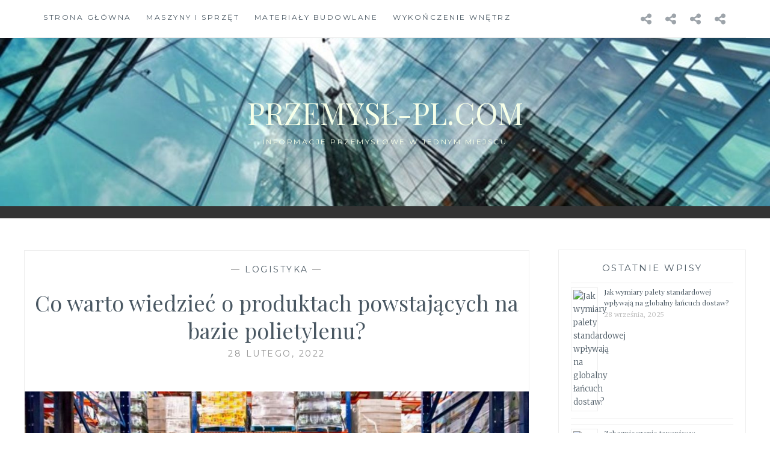

--- FILE ---
content_type: text/html; charset=UTF-8
request_url: https://przemysl-pl.com/logistyka/co-warto-wiedziec-o-produktach-powstajacych-na-bazie-polietylenu/
body_size: 8811
content:
<!DOCTYPE html>
<html lang="pl-PL">
<head>
<meta charset="UTF-8">
<meta name="viewport" content="width=device-width, initial-scale=1">
<link rel="profile" href="https://gmpg.org/xfn/11">
<link rel="pingback" href="https://przemysl-pl.com/xmlrpc.php">

<meta name='robots' content='index, follow, max-image-preview:large, max-snippet:-1, max-video-preview:-1' />

	<!-- This site is optimized with the Yoast SEO plugin v20.10 - https://yoast.com/wordpress/plugins/seo/ -->
	<title>Co warto wiedzieć o produktach powstających na bazie polietylenu? - przemysł-pl.com</title>
	<link rel="canonical" href="https://przemysl-pl.com/logistyka/co-warto-wiedziec-o-produktach-powstajacych-na-bazie-polietylenu/" />
	<meta property="og:locale" content="pl_PL" />
	<meta property="og:type" content="article" />
	<meta property="og:title" content="Co warto wiedzieć o produktach powstających na bazie polietylenu? - przemysł-pl.com" />
	<meta property="og:description" content="Folia polietylenowa to materiał, który bardzo często jest stosowany w budownictwie i branży remontowej. Trudno uwierzyć, że flizelina jest materiałem, który powstaje również na bazie polietylenu. Jak wykorzystać oba te materiały? Jak wykorzystać folię polietylenową? Folia polietylenowa jest produktem, który jest odporny na niskie temperatury, działanie czynników chemicznych czy wilgoć. Dzięki temu często jest wykorzystywany&hellip; Read More Co warto wiedzieć o produktach powstających na bazie polietylenu?" />
	<meta property="og:url" content="https://przemysl-pl.com/logistyka/co-warto-wiedziec-o-produktach-powstajacych-na-bazie-polietylenu/" />
	<meta property="og:site_name" content="przemysł-pl.com" />
	<meta property="article:published_time" content="2022-02-28T12:57:55+00:00" />
	<meta property="article:modified_time" content="2022-02-28T12:57:57+00:00" />
	<meta property="og:image" content="https://przemysl-pl.com/wp-content/uploads/2022/02/macgraf-1-7.jpg" />
	<meta property="og:image:width" content="1133" />
	<meta property="og:image:height" content="745" />
	<meta property="og:image:type" content="image/jpeg" />
	<meta name="author" content="admin" />
	<meta name="twitter:card" content="summary_large_image" />
	<meta name="twitter:label1" content="Napisane przez" />
	<meta name="twitter:data1" content="admin" />
	<meta name="twitter:label2" content="Szacowany czas czytania" />
	<meta name="twitter:data2" content="2 minuty" />
	<script type="application/ld+json" class="yoast-schema-graph">{"@context":"https://schema.org","@graph":[{"@type":"WebPage","@id":"https://przemysl-pl.com/logistyka/co-warto-wiedziec-o-produktach-powstajacych-na-bazie-polietylenu/","url":"https://przemysl-pl.com/logistyka/co-warto-wiedziec-o-produktach-powstajacych-na-bazie-polietylenu/","name":"Co warto wiedzieć o produktach powstających na bazie polietylenu? - przemysł-pl.com","isPartOf":{"@id":"https://przemysl-pl.com/#website"},"primaryImageOfPage":{"@id":"https://przemysl-pl.com/logistyka/co-warto-wiedziec-o-produktach-powstajacych-na-bazie-polietylenu/#primaryimage"},"image":{"@id":"https://przemysl-pl.com/logistyka/co-warto-wiedziec-o-produktach-powstajacych-na-bazie-polietylenu/#primaryimage"},"thumbnailUrl":"https://przemysl-pl.com/wp-content/uploads/2022/02/macgraf-1-7.jpg","datePublished":"2022-02-28T12:57:55+00:00","dateModified":"2022-02-28T12:57:57+00:00","author":{"@id":"https://przemysl-pl.com/#/schema/person/9ef08973001184bb2285257517e8e9df"},"breadcrumb":{"@id":"https://przemysl-pl.com/logistyka/co-warto-wiedziec-o-produktach-powstajacych-na-bazie-polietylenu/#breadcrumb"},"inLanguage":"pl-PL","potentialAction":[{"@type":"ReadAction","target":["https://przemysl-pl.com/logistyka/co-warto-wiedziec-o-produktach-powstajacych-na-bazie-polietylenu/"]}]},{"@type":"ImageObject","inLanguage":"pl-PL","@id":"https://przemysl-pl.com/logistyka/co-warto-wiedziec-o-produktach-powstajacych-na-bazie-polietylenu/#primaryimage","url":"https://przemysl-pl.com/wp-content/uploads/2022/02/macgraf-1-7.jpg","contentUrl":"https://przemysl-pl.com/wp-content/uploads/2022/02/macgraf-1-7.jpg","width":1133,"height":745},{"@type":"BreadcrumbList","@id":"https://przemysl-pl.com/logistyka/co-warto-wiedziec-o-produktach-powstajacych-na-bazie-polietylenu/#breadcrumb","itemListElement":[{"@type":"ListItem","position":1,"name":"Strona główna","item":"https://przemysl-pl.com/"},{"@type":"ListItem","position":2,"name":"Co warto wiedzieć o produktach powstających na bazie polietylenu?"}]},{"@type":"WebSite","@id":"https://przemysl-pl.com/#website","url":"https://przemysl-pl.com/","name":"przemysł-pl.com","description":"Informacje przemysłowe w jednym miejscu","potentialAction":[{"@type":"SearchAction","target":{"@type":"EntryPoint","urlTemplate":"https://przemysl-pl.com/?s={search_term_string}"},"query-input":"required name=search_term_string"}],"inLanguage":"pl-PL"},{"@type":"Person","@id":"https://przemysl-pl.com/#/schema/person/9ef08973001184bb2285257517e8e9df","name":"admin","image":{"@type":"ImageObject","inLanguage":"pl-PL","@id":"https://przemysl-pl.com/#/schema/person/image/","url":"https://secure.gravatar.com/avatar/3c9f5e30bb790e3c2fa0f04943b6b29c?s=96&d=mm&r=g","contentUrl":"https://secure.gravatar.com/avatar/3c9f5e30bb790e3c2fa0f04943b6b29c?s=96&d=mm&r=g","caption":"admin"},"url":"https://przemysl-pl.com/author/admin/"}]}</script>
	<!-- / Yoast SEO plugin. -->


<link rel='dns-prefetch' href='//fonts.googleapis.com' />
<link rel="alternate" type="application/rss+xml" title="przemysł-pl.com &raquo; Kanał z wpisami" href="https://przemysl-pl.com/feed/" />
<script type="text/javascript">
window._wpemojiSettings = {"baseUrl":"https:\/\/s.w.org\/images\/core\/emoji\/14.0.0\/72x72\/","ext":".png","svgUrl":"https:\/\/s.w.org\/images\/core\/emoji\/14.0.0\/svg\/","svgExt":".svg","source":{"concatemoji":"https:\/\/przemysl-pl.com\/wp-includes\/js\/wp-emoji-release.min.js?ver=6.2.8"}};
/*! This file is auto-generated */
!function(e,a,t){var n,r,o,i=a.createElement("canvas"),p=i.getContext&&i.getContext("2d");function s(e,t){p.clearRect(0,0,i.width,i.height),p.fillText(e,0,0);e=i.toDataURL();return p.clearRect(0,0,i.width,i.height),p.fillText(t,0,0),e===i.toDataURL()}function c(e){var t=a.createElement("script");t.src=e,t.defer=t.type="text/javascript",a.getElementsByTagName("head")[0].appendChild(t)}for(o=Array("flag","emoji"),t.supports={everything:!0,everythingExceptFlag:!0},r=0;r<o.length;r++)t.supports[o[r]]=function(e){if(p&&p.fillText)switch(p.textBaseline="top",p.font="600 32px Arial",e){case"flag":return s("\ud83c\udff3\ufe0f\u200d\u26a7\ufe0f","\ud83c\udff3\ufe0f\u200b\u26a7\ufe0f")?!1:!s("\ud83c\uddfa\ud83c\uddf3","\ud83c\uddfa\u200b\ud83c\uddf3")&&!s("\ud83c\udff4\udb40\udc67\udb40\udc62\udb40\udc65\udb40\udc6e\udb40\udc67\udb40\udc7f","\ud83c\udff4\u200b\udb40\udc67\u200b\udb40\udc62\u200b\udb40\udc65\u200b\udb40\udc6e\u200b\udb40\udc67\u200b\udb40\udc7f");case"emoji":return!s("\ud83e\udef1\ud83c\udffb\u200d\ud83e\udef2\ud83c\udfff","\ud83e\udef1\ud83c\udffb\u200b\ud83e\udef2\ud83c\udfff")}return!1}(o[r]),t.supports.everything=t.supports.everything&&t.supports[o[r]],"flag"!==o[r]&&(t.supports.everythingExceptFlag=t.supports.everythingExceptFlag&&t.supports[o[r]]);t.supports.everythingExceptFlag=t.supports.everythingExceptFlag&&!t.supports.flag,t.DOMReady=!1,t.readyCallback=function(){t.DOMReady=!0},t.supports.everything||(n=function(){t.readyCallback()},a.addEventListener?(a.addEventListener("DOMContentLoaded",n,!1),e.addEventListener("load",n,!1)):(e.attachEvent("onload",n),a.attachEvent("onreadystatechange",function(){"complete"===a.readyState&&t.readyCallback()})),(e=t.source||{}).concatemoji?c(e.concatemoji):e.wpemoji&&e.twemoji&&(c(e.twemoji),c(e.wpemoji)))}(window,document,window._wpemojiSettings);
</script>
<style type="text/css">
img.wp-smiley,
img.emoji {
	display: inline !important;
	border: none !important;
	box-shadow: none !important;
	height: 1em !important;
	width: 1em !important;
	margin: 0 0.07em !important;
	vertical-align: -0.1em !important;
	background: none !important;
	padding: 0 !important;
}
</style>
	<link rel='stylesheet' id='wp-block-library-css' href='https://przemysl-pl.com/wp-includes/css/dist/block-library/style.min.css?ver=6.2.8' type='text/css' media='all' />
<link rel='stylesheet' id='classic-theme-styles-css' href='https://przemysl-pl.com/wp-includes/css/classic-themes.min.css?ver=6.2.8' type='text/css' media='all' />
<style id='global-styles-inline-css' type='text/css'>
body{--wp--preset--color--black: #000000;--wp--preset--color--cyan-bluish-gray: #abb8c3;--wp--preset--color--white: #ffffff;--wp--preset--color--pale-pink: #f78da7;--wp--preset--color--vivid-red: #cf2e2e;--wp--preset--color--luminous-vivid-orange: #ff6900;--wp--preset--color--luminous-vivid-amber: #fcb900;--wp--preset--color--light-green-cyan: #7bdcb5;--wp--preset--color--vivid-green-cyan: #00d084;--wp--preset--color--pale-cyan-blue: #8ed1fc;--wp--preset--color--vivid-cyan-blue: #0693e3;--wp--preset--color--vivid-purple: #9b51e0;--wp--preset--gradient--vivid-cyan-blue-to-vivid-purple: linear-gradient(135deg,rgba(6,147,227,1) 0%,rgb(155,81,224) 100%);--wp--preset--gradient--light-green-cyan-to-vivid-green-cyan: linear-gradient(135deg,rgb(122,220,180) 0%,rgb(0,208,130) 100%);--wp--preset--gradient--luminous-vivid-amber-to-luminous-vivid-orange: linear-gradient(135deg,rgba(252,185,0,1) 0%,rgba(255,105,0,1) 100%);--wp--preset--gradient--luminous-vivid-orange-to-vivid-red: linear-gradient(135deg,rgba(255,105,0,1) 0%,rgb(207,46,46) 100%);--wp--preset--gradient--very-light-gray-to-cyan-bluish-gray: linear-gradient(135deg,rgb(238,238,238) 0%,rgb(169,184,195) 100%);--wp--preset--gradient--cool-to-warm-spectrum: linear-gradient(135deg,rgb(74,234,220) 0%,rgb(151,120,209) 20%,rgb(207,42,186) 40%,rgb(238,44,130) 60%,rgb(251,105,98) 80%,rgb(254,248,76) 100%);--wp--preset--gradient--blush-light-purple: linear-gradient(135deg,rgb(255,206,236) 0%,rgb(152,150,240) 100%);--wp--preset--gradient--blush-bordeaux: linear-gradient(135deg,rgb(254,205,165) 0%,rgb(254,45,45) 50%,rgb(107,0,62) 100%);--wp--preset--gradient--luminous-dusk: linear-gradient(135deg,rgb(255,203,112) 0%,rgb(199,81,192) 50%,rgb(65,88,208) 100%);--wp--preset--gradient--pale-ocean: linear-gradient(135deg,rgb(255,245,203) 0%,rgb(182,227,212) 50%,rgb(51,167,181) 100%);--wp--preset--gradient--electric-grass: linear-gradient(135deg,rgb(202,248,128) 0%,rgb(113,206,126) 100%);--wp--preset--gradient--midnight: linear-gradient(135deg,rgb(2,3,129) 0%,rgb(40,116,252) 100%);--wp--preset--duotone--dark-grayscale: url('#wp-duotone-dark-grayscale');--wp--preset--duotone--grayscale: url('#wp-duotone-grayscale');--wp--preset--duotone--purple-yellow: url('#wp-duotone-purple-yellow');--wp--preset--duotone--blue-red: url('#wp-duotone-blue-red');--wp--preset--duotone--midnight: url('#wp-duotone-midnight');--wp--preset--duotone--magenta-yellow: url('#wp-duotone-magenta-yellow');--wp--preset--duotone--purple-green: url('#wp-duotone-purple-green');--wp--preset--duotone--blue-orange: url('#wp-duotone-blue-orange');--wp--preset--font-size--small: 13px;--wp--preset--font-size--medium: 20px;--wp--preset--font-size--large: 36px;--wp--preset--font-size--x-large: 42px;--wp--preset--spacing--20: 0.44rem;--wp--preset--spacing--30: 0.67rem;--wp--preset--spacing--40: 1rem;--wp--preset--spacing--50: 1.5rem;--wp--preset--spacing--60: 2.25rem;--wp--preset--spacing--70: 3.38rem;--wp--preset--spacing--80: 5.06rem;--wp--preset--shadow--natural: 6px 6px 9px rgba(0, 0, 0, 0.2);--wp--preset--shadow--deep: 12px 12px 50px rgba(0, 0, 0, 0.4);--wp--preset--shadow--sharp: 6px 6px 0px rgba(0, 0, 0, 0.2);--wp--preset--shadow--outlined: 6px 6px 0px -3px rgba(255, 255, 255, 1), 6px 6px rgba(0, 0, 0, 1);--wp--preset--shadow--crisp: 6px 6px 0px rgba(0, 0, 0, 1);}:where(.is-layout-flex){gap: 0.5em;}body .is-layout-flow > .alignleft{float: left;margin-inline-start: 0;margin-inline-end: 2em;}body .is-layout-flow > .alignright{float: right;margin-inline-start: 2em;margin-inline-end: 0;}body .is-layout-flow > .aligncenter{margin-left: auto !important;margin-right: auto !important;}body .is-layout-constrained > .alignleft{float: left;margin-inline-start: 0;margin-inline-end: 2em;}body .is-layout-constrained > .alignright{float: right;margin-inline-start: 2em;margin-inline-end: 0;}body .is-layout-constrained > .aligncenter{margin-left: auto !important;margin-right: auto !important;}body .is-layout-constrained > :where(:not(.alignleft):not(.alignright):not(.alignfull)){max-width: var(--wp--style--global--content-size);margin-left: auto !important;margin-right: auto !important;}body .is-layout-constrained > .alignwide{max-width: var(--wp--style--global--wide-size);}body .is-layout-flex{display: flex;}body .is-layout-flex{flex-wrap: wrap;align-items: center;}body .is-layout-flex > *{margin: 0;}:where(.wp-block-columns.is-layout-flex){gap: 2em;}.has-black-color{color: var(--wp--preset--color--black) !important;}.has-cyan-bluish-gray-color{color: var(--wp--preset--color--cyan-bluish-gray) !important;}.has-white-color{color: var(--wp--preset--color--white) !important;}.has-pale-pink-color{color: var(--wp--preset--color--pale-pink) !important;}.has-vivid-red-color{color: var(--wp--preset--color--vivid-red) !important;}.has-luminous-vivid-orange-color{color: var(--wp--preset--color--luminous-vivid-orange) !important;}.has-luminous-vivid-amber-color{color: var(--wp--preset--color--luminous-vivid-amber) !important;}.has-light-green-cyan-color{color: var(--wp--preset--color--light-green-cyan) !important;}.has-vivid-green-cyan-color{color: var(--wp--preset--color--vivid-green-cyan) !important;}.has-pale-cyan-blue-color{color: var(--wp--preset--color--pale-cyan-blue) !important;}.has-vivid-cyan-blue-color{color: var(--wp--preset--color--vivid-cyan-blue) !important;}.has-vivid-purple-color{color: var(--wp--preset--color--vivid-purple) !important;}.has-black-background-color{background-color: var(--wp--preset--color--black) !important;}.has-cyan-bluish-gray-background-color{background-color: var(--wp--preset--color--cyan-bluish-gray) !important;}.has-white-background-color{background-color: var(--wp--preset--color--white) !important;}.has-pale-pink-background-color{background-color: var(--wp--preset--color--pale-pink) !important;}.has-vivid-red-background-color{background-color: var(--wp--preset--color--vivid-red) !important;}.has-luminous-vivid-orange-background-color{background-color: var(--wp--preset--color--luminous-vivid-orange) !important;}.has-luminous-vivid-amber-background-color{background-color: var(--wp--preset--color--luminous-vivid-amber) !important;}.has-light-green-cyan-background-color{background-color: var(--wp--preset--color--light-green-cyan) !important;}.has-vivid-green-cyan-background-color{background-color: var(--wp--preset--color--vivid-green-cyan) !important;}.has-pale-cyan-blue-background-color{background-color: var(--wp--preset--color--pale-cyan-blue) !important;}.has-vivid-cyan-blue-background-color{background-color: var(--wp--preset--color--vivid-cyan-blue) !important;}.has-vivid-purple-background-color{background-color: var(--wp--preset--color--vivid-purple) !important;}.has-black-border-color{border-color: var(--wp--preset--color--black) !important;}.has-cyan-bluish-gray-border-color{border-color: var(--wp--preset--color--cyan-bluish-gray) !important;}.has-white-border-color{border-color: var(--wp--preset--color--white) !important;}.has-pale-pink-border-color{border-color: var(--wp--preset--color--pale-pink) !important;}.has-vivid-red-border-color{border-color: var(--wp--preset--color--vivid-red) !important;}.has-luminous-vivid-orange-border-color{border-color: var(--wp--preset--color--luminous-vivid-orange) !important;}.has-luminous-vivid-amber-border-color{border-color: var(--wp--preset--color--luminous-vivid-amber) !important;}.has-light-green-cyan-border-color{border-color: var(--wp--preset--color--light-green-cyan) !important;}.has-vivid-green-cyan-border-color{border-color: var(--wp--preset--color--vivid-green-cyan) !important;}.has-pale-cyan-blue-border-color{border-color: var(--wp--preset--color--pale-cyan-blue) !important;}.has-vivid-cyan-blue-border-color{border-color: var(--wp--preset--color--vivid-cyan-blue) !important;}.has-vivid-purple-border-color{border-color: var(--wp--preset--color--vivid-purple) !important;}.has-vivid-cyan-blue-to-vivid-purple-gradient-background{background: var(--wp--preset--gradient--vivid-cyan-blue-to-vivid-purple) !important;}.has-light-green-cyan-to-vivid-green-cyan-gradient-background{background: var(--wp--preset--gradient--light-green-cyan-to-vivid-green-cyan) !important;}.has-luminous-vivid-amber-to-luminous-vivid-orange-gradient-background{background: var(--wp--preset--gradient--luminous-vivid-amber-to-luminous-vivid-orange) !important;}.has-luminous-vivid-orange-to-vivid-red-gradient-background{background: var(--wp--preset--gradient--luminous-vivid-orange-to-vivid-red) !important;}.has-very-light-gray-to-cyan-bluish-gray-gradient-background{background: var(--wp--preset--gradient--very-light-gray-to-cyan-bluish-gray) !important;}.has-cool-to-warm-spectrum-gradient-background{background: var(--wp--preset--gradient--cool-to-warm-spectrum) !important;}.has-blush-light-purple-gradient-background{background: var(--wp--preset--gradient--blush-light-purple) !important;}.has-blush-bordeaux-gradient-background{background: var(--wp--preset--gradient--blush-bordeaux) !important;}.has-luminous-dusk-gradient-background{background: var(--wp--preset--gradient--luminous-dusk) !important;}.has-pale-ocean-gradient-background{background: var(--wp--preset--gradient--pale-ocean) !important;}.has-electric-grass-gradient-background{background: var(--wp--preset--gradient--electric-grass) !important;}.has-midnight-gradient-background{background: var(--wp--preset--gradient--midnight) !important;}.has-small-font-size{font-size: var(--wp--preset--font-size--small) !important;}.has-medium-font-size{font-size: var(--wp--preset--font-size--medium) !important;}.has-large-font-size{font-size: var(--wp--preset--font-size--large) !important;}.has-x-large-font-size{font-size: var(--wp--preset--font-size--x-large) !important;}
.wp-block-navigation a:where(:not(.wp-element-button)){color: inherit;}
:where(.wp-block-columns.is-layout-flex){gap: 2em;}
.wp-block-pullquote{font-size: 1.5em;line-height: 1.6;}
</style>
<link rel='stylesheet' id='uwl-style-css' href='https://przemysl-pl.com/wp-content/plugins/ultimate-widgets-light/assets/css/style.min.css?ver=1.5.9.4' type='text/css' media='all' />
<link rel='stylesheet' id='anissa-style-css' href='https://przemysl-pl.com/wp-content/themes/anissa/style.css?ver=6.2.8' type='text/css' media='all' />
<link rel='stylesheet' id='anissa-fonts-css' href='https://fonts.googleapis.com/css?family=Playfair+Display%3A400%2C700%7CMontserrat%3A400%2C700%7CMerriweather%3A400%2C300%2C700&#038;subset=latin%2Clatin-ext' type='text/css' media='all' />
<link rel='stylesheet' id='anissa-fontawesome-css' href='https://przemysl-pl.com/wp-content/themes/anissa/fonts/font-awesome.css?ver=4.3.0' type='text/css' media='all' />
<link rel='stylesheet' id='uwl-instagram-css' href='https://przemysl-pl.com/wp-content/plugins/ultimate-widgets-light/assets/css/widgets/instagram.css?ver=6.2.8' type='text/css' media='all' />
<script type='text/javascript' src='https://przemysl-pl.com/wp-includes/js/jquery/jquery.min.js?ver=3.6.4' id='jquery-core-js'></script>
<script type='text/javascript' src='https://przemysl-pl.com/wp-includes/js/jquery/jquery-migrate.min.js?ver=3.4.0' id='jquery-migrate-js'></script>
<link rel="https://api.w.org/" href="https://przemysl-pl.com/wp-json/" /><link rel="alternate" type="application/json" href="https://przemysl-pl.com/wp-json/wp/v2/posts/802" /><link rel="EditURI" type="application/rsd+xml" title="RSD" href="https://przemysl-pl.com/xmlrpc.php?rsd" />
<link rel="wlwmanifest" type="application/wlwmanifest+xml" href="https://przemysl-pl.com/wp-includes/wlwmanifest.xml" />
<meta name="generator" content="WordPress 6.2.8" />
<link rel='shortlink' href='https://przemysl-pl.com/?p=802' />
<link rel="alternate" type="application/json+oembed" href="https://przemysl-pl.com/wp-json/oembed/1.0/embed?url=https%3A%2F%2Fprzemysl-pl.com%2Flogistyka%2Fco-warto-wiedziec-o-produktach-powstajacych-na-bazie-polietylenu%2F" />
<link rel="alternate" type="text/xml+oembed" href="https://przemysl-pl.com/wp-json/oembed/1.0/embed?url=https%3A%2F%2Fprzemysl-pl.com%2Flogistyka%2Fco-warto-wiedziec-o-produktach-powstajacych-na-bazie-polietylenu%2F&#038;format=xml" />

		<style type="text/css" id="custom-header-image">
			.site-branding:before {
				background-image: url( https://przemysl-pl.com/wp-content/uploads/2017/08/cropped-pexels-photo-443383.jpeg);
				background-position: center;
				background-repeat: no-repeat;
				background-size: cover;
				content: "";
				display: block;
				position: absolute;
				top: 0;
				left: 0;
				width: 100%;
				height: 100%;
				z-index:-1;
			}
		</style>
		<style type="text/css">
			.site-title a,
		.site-description {
			color: #f6ffe8;
		}
		</style>
	</head>

<body data-rsssl=1 class="post-template-default single single-post postid-802 single-format-standard group-blog">

<div id="page" class="hfeed site">
	<a class="skip-link screen-reader-text" href="#content">Skip to content</a>

	<header id="masthead" class="site-header" role="banner">
		<nav id="site-navigation" class="main-navigation clear" role="navigation">
			<button class="menu-toggle" aria-controls="primary-menu" aria-expanded="false">Menu</button>
			<div class="menu-menu-container"><ul id="primary-menu" class="menu"><li id="menu-item-4" class="menu-item menu-item-type-custom menu-item-object-custom menu-item-home menu-item-4"><a href="https://przemysl-pl.com/">Strona główna</a></li>
<li id="menu-item-5" class="menu-item menu-item-type-taxonomy menu-item-object-category menu-item-5"><a href="https://przemysl-pl.com/category/maszyny-i-sprzet/">Maszyny i sprzęt</a></li>
<li id="menu-item-6" class="menu-item menu-item-type-taxonomy menu-item-object-category menu-item-6"><a href="https://przemysl-pl.com/category/materialy-budowlane/">Materiały budowlane</a></li>
<li id="menu-item-7" class="menu-item menu-item-type-taxonomy menu-item-object-category menu-item-7"><a href="https://przemysl-pl.com/category/wykonczenie-wnetrz/">Wykończenie wnętrz</a></li>
</ul></div>
							<div class="social-links"><ul id="menu-menu" class="menu"><li class="menu-item menu-item-type-custom menu-item-object-custom menu-item-home menu-item-4"><a href="https://przemysl-pl.com/"><span class="screen-reader-text">Strona główna</span></a></li>
<li class="menu-item menu-item-type-taxonomy menu-item-object-category menu-item-5"><a href="https://przemysl-pl.com/category/maszyny-i-sprzet/"><span class="screen-reader-text">Maszyny i sprzęt</span></a></li>
<li class="menu-item menu-item-type-taxonomy menu-item-object-category menu-item-6"><a href="https://przemysl-pl.com/category/materialy-budowlane/"><span class="screen-reader-text">Materiały budowlane</span></a></li>
<li class="menu-item menu-item-type-taxonomy menu-item-object-category menu-item-7"><a href="https://przemysl-pl.com/category/wykonczenie-wnetrz/"><span class="screen-reader-text">Wykończenie wnętrz</span></a></li>
</ul></div>					</nav><!-- #site-navigation -->

		<div class="site-branding">						<h1 class="site-title"><a href="https://przemysl-pl.com/" rel="home">przemysł-pl.com</a></h1>
			<h2 class="site-description">Informacje przemysłowe w jednym miejscu</h2>
		</div><!-- .site-branding -->
	</header><!-- #masthead -->

	<div id="content" class="site-content">
	<div class="wrap clear">
	
<div id="primary" class="content-area">
  <main id="main" class="site-main" role="main">
        
<article id="post-802" class="post-802 post type-post status-publish format-standard has-post-thumbnail hentry category-logistyka">
<div class="entry-cat">
			&mdash; <a href="https://przemysl-pl.com/category/logistyka/" rel="category tag">Logistyka</a> &mdash;
		</div><!-- .entry-cat -->
	<header class="entry-header">
		<h1 class="entry-title">Co warto wiedzieć o produktach powstających na bazie polietylenu?</h1>        <div class="entry-datetop">
			28 lutego, 2022		</div><!-- .entry-datetop -->
	</header><!-- .entry-header -->
    
    		<div class="featured-header-image">
				<img width="900" height="450" src="https://przemysl-pl.com/wp-content/uploads/2022/02/macgraf-1-7-900x450.jpg" class="attachment-anissa-home size-anissa-home wp-post-image" alt="" decoding="async" />		</div><!-- .featured-header-image -->
	
	<div class="entry-content">
		<p>Folia polietylenowa to materiał, który bardzo często jest stosowany w budownictwie i branży remontowej. Trudno uwierzyć, że flizelina jest materiałem, który powstaje również na bazie polietylenu. Jak wykorzystać oba te materiały?<br />
<span id="more-802"></span></p>
<h2>Jak wykorzystać folię polietylenową?</h2>
<p><a href="https://www.mac-graf.com.pl/produkt/folia-polietylenowa">Folia polietylenowa</a> jest produktem, który jest odporny na niskie temperatury, działanie czynników chemicznych czy wilgoć. Dzięki temu często jest wykorzystywany zarówno w budownictwie, jak i w trakcie remontów.</p>
<p>Folia polietylenowa producent zapewnia, że jest to materiał, który idealnie sprawdzi się jako zabezpieczenie stropów, dachów czy stolarki okiennej. Producent folii ochronnej podkreśla, że sprawdzi się ona również jako podłoże pod posadzki, wylewki czy podłogi. Jest to idealne zabezpieczenie termiczne i akustyczne.</p>
<p>Producent folii ochronnej poleca również produkt do zabezpieczenia mieszkania w trakcie remontu. Nowe podłogi nie ucierpią, gdy w czasie malowania na panelach będzie ułożona folia polietylenowa.</p>
<p>Warto również pamiętać, że folia polietylenowa używana jest do produkcji worków oraz opakowań. Folia polietylenowa producent podkreśla, że produkowane są również rękawy, które wykorzystywane są w przemyśle.</p>
<h2>Jak wykorzystać flizelinę?</h2>
<p>Bardzo ciekawym produktem, który również powstaje na bazie polietylenu, jest flizelina. Znamy ją pod nazwą wigofil, agrowłóknina czy fizelina. Jest to materiał, który ma wiele, bardzo różnorodnych zastosowań.</p>
<p>Flizelina producent podkreśla, że jest to materiał, który świetnie sprawdza się również w dekoratorstwie. Kartki świąteczne, ozdoby czy wianki często powstają z wykorzystaniem flizeliny.</p>
<p>Flizelina producent poleca ten materiał również do dekoracji stołów czy bukietów. Każdy bukiet, który zostanie udekorowany flizeliną będzie wyglądał niezwykle elegancko. Kokardy i kryzy można również wykorzystać w trakcie rodzinnych uroczystości jako ozdobę sali.</p>
<p>Flizelina jest również materiałem ochronnym, który znalazł swoje zastosowanie w ogrodnictwie. Producent folii ochronnych poleca ją do ochrony roślin przed mrozami. Kwiaty oraz krzewy można zabezpieczyć, by nie przemarzły zimą.</p>
<p>Warto również pamiętać, że agrowłóknina ułatwia walkę z chwastami. Producent folii ochronnych podkreśla, że przepuszczają one wodę, co daje roślinom idealne warunki do wzrostu, ale jednocześnie nie przepuszczają chwastów.</p>
			</div><!-- .entry-content -->

	<footer class="entry-footer clear">
		<div class="entry-footer-wrapper"><span class="posted-on"><a href="https://przemysl-pl.com/logistyka/co-warto-wiedziec-o-produktach-powstajacych-na-bazie-polietylenu/" rel="bookmark"><time class="entry-date published" datetime="2022-02-28T12:57:55+00:00">28 lutego, 2022</time><time class="updated" datetime="2022-02-28T12:57:57+00:00">28 lutego, 2022</time></a></span><span class="byline"> <span class="author vcard"><a class="url fn n" href="https://przemysl-pl.com/author/admin/">admin</a></span></span><span class="cat-links"><a href="https://przemysl-pl.com/category/logistyka/" rel="category tag">Logistyka</a></span></div><!--.entry-footer-wrapper-->	</footer><!-- .entry-footer -->
</article><!-- #post-## -->

        
	<nav class="navigation post-navigation" aria-label="Wpisy">
		<h2 class="screen-reader-text">Nawigacja wpisu</h2>
		<div class="nav-links"><div class="nav-previous"><a href="https://przemysl-pl.com/srodowisko/ekologia-na-co-dzien-czyli-opakowania-biodegradowalne/" rel="prev"><span class="meta-nav">Previous Post</span> Ekologia na co dzień, czyli opakowania biodegradowalne</a></div><div class="nav-next"><a href="https://przemysl-pl.com/materialy/do-czego-sluzy-druk-sublimacyjny/" rel="next"><span class="meta-nav">Next Post</span> Do czego służy druk sublimacyjny?</a></div></div>
	</nav>      </main>
  <!-- #main --> 
</div>
<!-- #primary -->


<div id="secondary" class="widget-area sidebar" role="complementary">
  <aside id="rpwe_widget-3" class="widget rpwe_widget recent-posts-extended"><h1 class="widget-title">OSTATNIE WPISY</h1><div  class="rpwe-block"><ul class="rpwe-ul"><li class="rpwe-li rpwe-clearfix"><a class="rpwe-img" href="https://przemysl-pl.com/logistyka/jak-wymiary-palety-standardowej-wplywaja-na-globalny-lancuch-dostaw/" rel="bookmark"><img class="rpwe-alignleft rpwe-thumb rpwe-default-thumb" src="https://placehold.it/45x45/f0f0f0/ccc" alt="Jak wymiary palety standardowej wpływają na globalny łańcuch dostaw?" width="45" height="45"></a><h3 class="rpwe-title"><a href="https://przemysl-pl.com/logistyka/jak-wymiary-palety-standardowej-wplywaja-na-globalny-lancuch-dostaw/" target="_self">Jak wymiary palety standardowej wpływają na globalny łańcuch dostaw?</a></h3><time class="rpwe-time published" datetime="2025-09-28T14:46:40+00:00">28 września, 2025</time></li><li class="rpwe-li rpwe-clearfix"><a class="rpwe-img" href="https://przemysl-pl.com/transport/zabezpieczenie-towarow-w-transporcie-miedzykontynentalnym-wyzwania-xxi-wieku/" rel="bookmark"><img class="rpwe-alignleft rpwe-thumb rpwe-default-thumb" src="https://placehold.it/45x45/f0f0f0/ccc" alt="Zabezpieczenie towarów w transporcie międzykontynentalnym – wyzwania XXI wieku" width="45" height="45"></a><h3 class="rpwe-title"><a href="https://przemysl-pl.com/transport/zabezpieczenie-towarow-w-transporcie-miedzykontynentalnym-wyzwania-xxi-wieku/" target="_self">Zabezpieczenie towarów w transporcie międzykontynentalnym – wyzwania XXI wieku</a></h3><time class="rpwe-time published" datetime="2025-05-28T11:20:25+00:00">28 maja, 2025</time></li><li class="rpwe-li rpwe-clearfix"><a class="rpwe-img" href="https://przemysl-pl.com/transport/dobra-energia-z-opakowan-jak-ekologiczne-materialy-wspieraja-zrownowazony-rozwoj/" rel="bookmark"><img class="rpwe-alignleft rpwe-thumb rpwe-default-thumb" src="https://placehold.it/45x45/f0f0f0/ccc" alt="Dobra energia z opakowań – jak ekologiczne materiały wspierają zrównoważony rozwój?" width="45" height="45"></a><h3 class="rpwe-title"><a href="https://przemysl-pl.com/transport/dobra-energia-z-opakowan-jak-ekologiczne-materialy-wspieraja-zrownowazony-rozwoj/" target="_self">Dobra energia z opakowań – jak ekologiczne materiały wspierają zrównoważony rozwój?</a></h3><time class="rpwe-time published" datetime="2025-03-31T14:08:39+00:00">31 marca, 2025</time></li><li class="rpwe-li rpwe-clearfix"><a class="rpwe-img" href="https://przemysl-pl.com/transport/innowacyjne-materialy-w-produkcji-zawiesi-wezowych-co-zmienia-przyszlosc-transportu/" rel="bookmark"><img class="rpwe-alignleft rpwe-thumb rpwe-default-thumb" src="https://placehold.it/45x45/f0f0f0/ccc" alt="Innowacyjne materiały w produkcji zawiesi wężowych – co zmienia przyszłość transportu?" width="45" height="45"></a><h3 class="rpwe-title"><a href="https://przemysl-pl.com/transport/innowacyjne-materialy-w-produkcji-zawiesi-wezowych-co-zmienia-przyszlosc-transportu/" target="_self">Innowacyjne materiały w produkcji zawiesi wężowych – co zmienia przyszłość transportu?</a></h3><time class="rpwe-time published" datetime="2025-03-05T08:02:02+00:00">5 marca, 2025</time></li><li class="rpwe-li rpwe-clearfix"><a class="rpwe-img" href="https://przemysl-pl.com/transport/jak-przewiezc-maszyny-do-innego-kraju-poradnik-dla-firm/" target="_self"><img class="rpwe-alignleft rpwe-thumb" src="https://przemysl-pl.com/wp-content/uploads/2025/02/skrzynie-eksportowe-45x45.jpg" alt="Jak przewieźć maszyny do innego kraju? Poradnik dla firm" height="45" width="45" loading="lazy" decoding="async"></a><h3 class="rpwe-title"><a href="https://przemysl-pl.com/transport/jak-przewiezc-maszyny-do-innego-kraju-poradnik-dla-firm/" target="_self">Jak przewieźć maszyny do innego kraju? Poradnik dla firm</a></h3><time class="rpwe-time published" datetime="2025-02-25T09:08:57+00:00">25 lutego, 2025</time></li></ul></div><!-- Generated by http://wordpress.org/plugins/recent-posts-widget-extended/ --></aside><aside id="tag_cloud-3" class="widget widget_tag_cloud"><h1 class="widget-title">Tagi</h1><div class="tagcloud"><a href="https://przemysl-pl.com/tag/budownictwo/" class="tag-cloud-link tag-link-46 tag-link-position-1" style="font-size: 12px;">budownictwo</a>
<a href="https://przemysl-pl.com/tag/dom/" class="tag-cloud-link tag-link-55 tag-link-position-2" style="font-size: 12px;">dom</a>
<a href="https://przemysl-pl.com/tag/drewno/" class="tag-cloud-link tag-link-31 tag-link-position-3" style="font-size: 12px;">drewno</a>
<a href="https://przemysl-pl.com/tag/kontenery/" class="tag-cloud-link tag-link-50 tag-link-position-4" style="font-size: 12px;">kontenery</a>
<a href="https://przemysl-pl.com/tag/logistyka/" class="tag-cloud-link tag-link-37 tag-link-position-5" style="font-size: 12px;">logistyka</a>
<a href="https://przemysl-pl.com/tag/maszyny-rolnicze/" class="tag-cloud-link tag-link-64 tag-link-position-6" style="font-size: 12px;">maszyny rolnicze</a>
<a href="https://przemysl-pl.com/tag/materialy-budowlane/" class="tag-cloud-link tag-link-11 tag-link-position-7" style="font-size: 12px;">materiały budowlane</a>
<a href="https://przemysl-pl.com/tag/pakowanie/" class="tag-cloud-link tag-link-49 tag-link-position-8" style="font-size: 12px;">pakowanie</a>
<a href="https://przemysl-pl.com/tag/pojemniki/" class="tag-cloud-link tag-link-30 tag-link-position-9" style="font-size: 12px;">pojemniki</a>
<a href="https://przemysl-pl.com/tag/przemysl/" class="tag-cloud-link tag-link-15 tag-link-position-10" style="font-size: 12px;">przemysł</a>
<a href="https://przemysl-pl.com/tag/remont/" class="tag-cloud-link tag-link-56 tag-link-position-11" style="font-size: 12px;">remont</a>
<a href="https://przemysl-pl.com/tag/rolnictwo/" class="tag-cloud-link tag-link-63 tag-link-position-12" style="font-size: 12px;">rolnictwo</a>
<a href="https://przemysl-pl.com/tag/rozne/" class="tag-cloud-link tag-link-33 tag-link-position-13" style="font-size: 12px;">różne</a>
<a href="https://przemysl-pl.com/tag/skrzynie/" class="tag-cloud-link tag-link-21 tag-link-position-14" style="font-size: 12px;">skrzynie</a>
<a href="https://przemysl-pl.com/tag/transport/" class="tag-cloud-link tag-link-38 tag-link-position-15" style="font-size: 12px;">transport</a>
<a href="https://przemysl-pl.com/tag/wiercenie/" class="tag-cloud-link tag-link-45 tag-link-position-16" style="font-size: 12px;">wiercenie</a>
<a href="https://przemysl-pl.com/tag/zlom/" class="tag-cloud-link tag-link-22 tag-link-position-17" style="font-size: 12px;">złom</a>
<a href="https://przemysl-pl.com/tag/scieki/" class="tag-cloud-link tag-link-58 tag-link-position-18" style="font-size: 12px;">ścieki</a></div>
</aside><aside id="search-4" class="widget widget_search"><form role="search" method="get" class="search-form" action="https://przemysl-pl.com/">
				<label>
					<span class="screen-reader-text">Szukaj:</span>
					<input type="search" class="search-field" placeholder="Szukaj &hellip;" value="" name="s" />
				</label>
				<input type="submit" class="search-submit" value="Szukaj" />
			</form></aside><aside id="uwl_instagram-3" class="uwl-style1 widget uwl_instagram_widget_wrap">No images found! <br> Try some other hashtag or username</aside><aside id="widget_sp_image-3" class="widget widget_sp_image"><a href="https://www.schoellerallibert.com/pl/" target="_blank" class="widget_sp_image-image-link"><img width="300" height="300" alt="schoeller allibert" class="attachment-full" style="max-width: 100%;" srcset="https://przemysl-pl.com/wp-content/uploads/2017/08/xd.png 300w, https://przemysl-pl.com/wp-content/uploads/2017/08/xd-150x150.png 150w, https://przemysl-pl.com/wp-content/uploads/2017/08/xd-45x45.png 45w" sizes="(max-width: 300px) 100vw, 300px" src="https://przemysl-pl.com/wp-content/uploads/2017/08/xd.png" /></a></aside><aside id="widget_sp_image-4" class="widget widget_sp_image"><a href="http://www.coinart.pl/" target="_self" class="widget_sp_image-image-link"><img width="300" height="300" alt="coinart" class="attachment-full" style="max-width: 100%;" srcset="https://przemysl-pl.com/wp-content/uploads/2017/08/xd1.png 300w, https://przemysl-pl.com/wp-content/uploads/2017/08/xd1-150x150.png 150w, https://przemysl-pl.com/wp-content/uploads/2017/08/xd1-45x45.png 45w" sizes="(max-width: 300px) 100vw, 300px" src="https://przemysl-pl.com/wp-content/uploads/2017/08/xd1.png" /></a></aside></div>
<!-- #secondary --></div>
<!-- #content -->
</div>
<!-- .wrap  -->
<footer id="colophon" class="site-footer wrap" role="contentinfo">
    <div class="site-info"> <a href="http://wordpress.org/">Proudly powered by WordPress</a> <span class="sep"> | </span> Theme: Anissa by <a href="https://alienwp.com/" rel="designer">AlienWP</a>. </div>
  <!-- .site-info --> 
</footer>
<!-- #colophon -->
</div>
<!-- #page -->


<link rel='stylesheet' id='rpwe-style-css' href='https://przemysl-pl.com/wp-content/plugins/recent-posts-widget-extended/assets/css/rpwe-frontend.css?ver=2.0.2' type='text/css' media='all' />
<script type='text/javascript' src='https://przemysl-pl.com/wp-content/themes/anissa/js/navigation.js?ver=20120206' id='anissa-navigation-js'></script>
<script type='text/javascript' src='https://przemysl-pl.com/wp-content/themes/anissa/js/skip-link-focus-fix.js?ver=20130115' id='anissa-skip-link-focus-fix-js'></script>
<script type='text/javascript' src='https://przemysl-pl.com/wp-content/themes/anissa/js/owl.carousel.js?ver=20120206' id='owl.carousel-js'></script>
<script type='text/javascript' src='https://przemysl-pl.com/wp-content/themes/anissa/js/effects.js?ver=20120206' id='anissa-effects-js'></script>
</body></html>

--- FILE ---
content_type: text/css
request_url: https://przemysl-pl.com/wp-content/plugins/ultimate-widgets-light/assets/css/widgets/instagram.css?ver=6.2.8
body_size: 1413
content:
/*--------------------------------------------------------------
Instagram
--------------------------------------------------------------*/
.uwl-instagram-pics li {
    display: block;
    float: left;
    height: 100%;
    -webkit-transition: all .3s ease;
    -moz-transition: all .3s ease;
    transition: all .3s ease;
}

.uwl-instagram-pics.margin li {
    padding: 3px;
}

.uwl-instagram-pics li a {
    vertical-align: top;
}

.uwl-instagram-pics li img {
    display: block;
    width: 100%;
}

.uwl-instagram-pics li:hover {
    opacity: 0.8;
}

/*header*/
.uwl-instagram-header {
    position: relative;
    padding: 10px;
}

.uwl-instagram-header.uwl-left {
    text-align: left;
}

.uwl-instagram-header.uwl-right {
    text-align: right;
}

.uwl-instagram-header.uwl-center {
    text-align: center;
}

/*header avatar*/
.uwl-instagram-avatar {
    line-height: 1;
}

.uwl-instagram-header.uwl-left .uwl-instagram-avatar {
    float: left;
    margin-right: 10px;
}

.uwl-instagram-header.uwl-right .uwl-instagram-avatar {
    float: right;
    margin-left: 10px;
}

.uwl-instagram-header.uwl-center .uwl-instagram-avatar {
    margin: 0 0 10px;
}

.uwl-instagram-avatar a {
    position: relative;
    display: inline-block;
    width: 75px;
    height: 75px;
    overflow: hidden;
}

.uwl-instagram-avatar.square a,
.uwl-instagram-avatar.square a img {
    -webkit-border-radius: 2px;
    -moz-border-radius: 2px;
    border-radius: 2px;
}

.uwl-instagram-avatar.rounded a,
.uwl-instagram-avatar.rounded a img {
    -webkit-border-radius: 50%;
    -moz-border-radius: 50%;
    border-radius: 50%;
}

.uwl-instagram-avatar a img {
    width: 75px;
    height: 75px;
    -webkit-transition: all .3s ease;
    -moz-transition: all .3s ease;
    transition: all .3s ease;
}

.uwl-instagram-avatar a:hover img {
    opacity: 0.5;
}

.uwl-instagram-follow {
    position: absolute;
    top: 0;
    margin-top: -12px;
    display: block;
    text-align: center;
    width: 100%;
    opacity: 0;
    -webkit-transition: all ease-out .2s;
    -moz-transition: all ease-out .2s;
    -o-transition: all ease-out .2s;
    transition: all ease-out .2s;
}

.uwl-instagram-follow span {
    display: inline-block;
    padding: 4px 6px;
    font-size: 10px;
    line-height: 1;
    text-transform: uppercase;
    background-color: #47bc60;
    background-image: -webkit-gradient(linear,left top,left bottom,from(#47bc60),to(#39a64e));
    background-image: -webkit-linear-gradient(top,#47bc60,#39a64e);
    background-image: -moz-linear-gradient(top,#47bc60,#39a64e);
    background-image: -o-linear-gradient(top,#47bc60,#39a64e);
    background-image: -ms-linear-gradient(top,#47bc60,#39a64e);
    background-image: linear-gradient(top,#47bc60,#39a64e);
    filter: progid:DXImageTransform.Microsoft.gradient(GradientType=0,StartColorStr='#47bc60',EndColorStr='#39a64e');
    color: #fff;
    border: 1px solid #329345;
    text-shadow: 0 1px 1px #2c803c;
    -webkit-border-radius: 3px;
    -moz-border-radius: 3px;
    border-radius: 3px;
}

.uwl-instagram-avatar a:hover .uwl-instagram-follow {
    top: 50%;
    opacity: 1;
}

/*header info*/
.uwl-instagram-info .uwl-instagram-username {
    display: block;
    font-size: 16px;
    font-weight: 600;
    line-height: 1.3;
    margin: 0 0 4px;
    text-transform: capitalize;
}

.uwl-instagram-info .uwl-instagram-desc {
    display: block;
    line-height: 1.3;
    margin: 0;
}

/*style 1*/
.uwl-instagram-pics.style-one li:first-child {
    width: 100%;
}

.uwl-instagram-pics.style-one li {
    width: 33.33%;
}

/*style 2*/
.uwl-instagram-pics.style-two li:nth-child(1),
.uwl-instagram-pics.style-two li:nth-child(2) {
    width: 50%;
}

.uwl-instagram-pics.style-two li {
    width: 25%;
}

/*style 3*/
.uwl-instagram-pics.style-three li:nth-child(4n+1) {
    width: 100%;
}

.uwl-instagram-pics.style-three li {
    width: 33.33%;
}

/*style 4*/
.uwl-style-four-wrap {
    background: #f6f6f6;
    border-bottom: 3px solid #eee;
    -webkit-border-radius: 3px;
    -moz-border-radius: 3px;
    border-radius: 3px;
}

.uwl-instagram-bar {
    background-color: #6f97b6;
    background-image: -webkit-gradient(linear,left top,left bottom,from(#6f97b6),to(#3f729b));
    background-image: -webkit-linear-gradient(top,#6f97b6,#3f729b);
    background-image: -moz-linear-gradient(top,#6f97b6,#3f729b);
    background-image: -ms-linear-gradient(top,#6f97b6,#3f729b);
    background-image: -o-linear-gradient(top,#6f97b6,#3f729b);
    background-image: linear-gradient(top,#6f97b6,#3f729b);
    filter: progid:DXImageTransform.Microsoft.gradient(GradientType=0,StartColorStr='#6f97b6',EndColorStr='#3f729b');
    border-top-left-radius: 3px;
    border-top-right-radius: 3px;
    overflow: hidden;
}

.uwl-instagram-bar .instagram-logo {
    display: block;
    margin: 8px auto 6px;
    width: 96px;
    height: 29px;
    background: url( '../../images/instagram-logo.png' ) no-repeat;
}

.uwl-style-four-wrap .uwl-instagram-header {
    background-color: #fff;
    padding: 20px 15px;
    border-left-width: 1px;
    border-right-width: 1px;
    border-bottom-width: 1px;
    border-style: solid;
    border-color: #eaeaea;
}

.uwl-style-four-wrap .uwl-instagram-header.uwl-after {
    border-top: 1px solid #eaeaea;
    margin-bottom: 10px;
}

.uwl-instagram-pics.style-four.margin li img {
    padding: 3px;
    background: #fff;
    -webkit-box-shadow: 0 0 0 1px rgba(0,0,0,.04),0 1px 5px rgba(0,0,0,.1);
    -moz-box-shadow: 0 0 0 1px rgba(0,0,0,.04),0 1px 5px rgba(0,0,0,.1);
    box-shadow: 0 0 0 1px rgba(0,0,0,.04),0 1px 5px rgba(0,0,0,.1);
}

.uwl-instagram-pics.style-four {
    padding: 10px;
    border-left-width: 1px;
    border-right-width: 1px;
    border-style: solid;
    border-color: #eaeaea;
}

.uwl-instagram-pics.style-four li {
    width: 33.33%;
}

/*two columns*/
.uwl-instagram-pics.two-columns li {
    width: 50%;
}

/*three columns*/
.uwl-instagram-pics.three-columns li {
    width: 33.33%;
}

/*four columns*/
.uwl-instagram-pics.four-columns li {
    width: 25%;
}

/*five columns*/
.uwl-instagram-pics.five-columns li {
    width: 20%;
}

/*six columns*/
.uwl-instagram-pics.six-columns li {
    width: 16.66%;
}

/*seven columns*/
.uwl-instagram-pics.seven-columns li {
    width: 14.28%;
}

/*eight columns*/
.uwl-instagram-pics.eight-columns li {
    width: 12.5%;
}

/*nine columns*/
.uwl-instagram-pics.nine-columns li {
    width: 11.11%;
}

/*ten columns*/
.uwl-instagram-pics.ten-columns li {
    width: 10%;
}

/*link*/
.uwl-instagram-link {
    display: block;
    margin: 10px 0 0;
    text-align: center;
}

.uwl-instagram-link a {
    display: block;
    font-size: 12px;
    font-weight: 600;
    letter-spacing: 0.5px;
    padding: 6px 8px;
    margin: 0 auto;
    border: 1px solid;
    max-width: 200px;
    width: 80%;
    -webkit-border-radius: 3px;
    -moz-border-radius: 3px;
    border-radius: 3px;
    text-transform: uppercase;
    clear: both;
}

/*style four link*/
.uwl-style-four-wrap .uwl-instagram-link {
    padding: 3px 0 16px;
    margin: 0;
    border-left-width: 1px;
    border-right-width: 1px;
    border-style: solid;
    border-color: #eaeaea;
}

.uwl-style-four-wrap .uwl-instagram-link a {
    background: #5582A7;
    color: #fff;
    padding: 8px;
    margin: 0 auto;
    border: 0;
    max-width: 300px;
    -webkit-border-radius: 5px;
    -moz-border-radius: 5px;
    border-radius: 5px;
    -webkit-box-shadow: 0 0 0 1px rgba(0,0,0,.04),0 1px 3px rgba(0,0,0,.1);
    -moz-box-shadow: 0 0 0 1px rgba(0,0,0,.04),0 1px 3px rgba(0,0,0,.1);
    box-shadow: 0 0 0 1px rgba(0,0,0,.04),0 1px 3px rgba(0,0,0,.1);
}

.uwl-style-four-wrap .uwl-instagram-link a:hover {
    background-color: #3f729b;
    color: #fff;
}